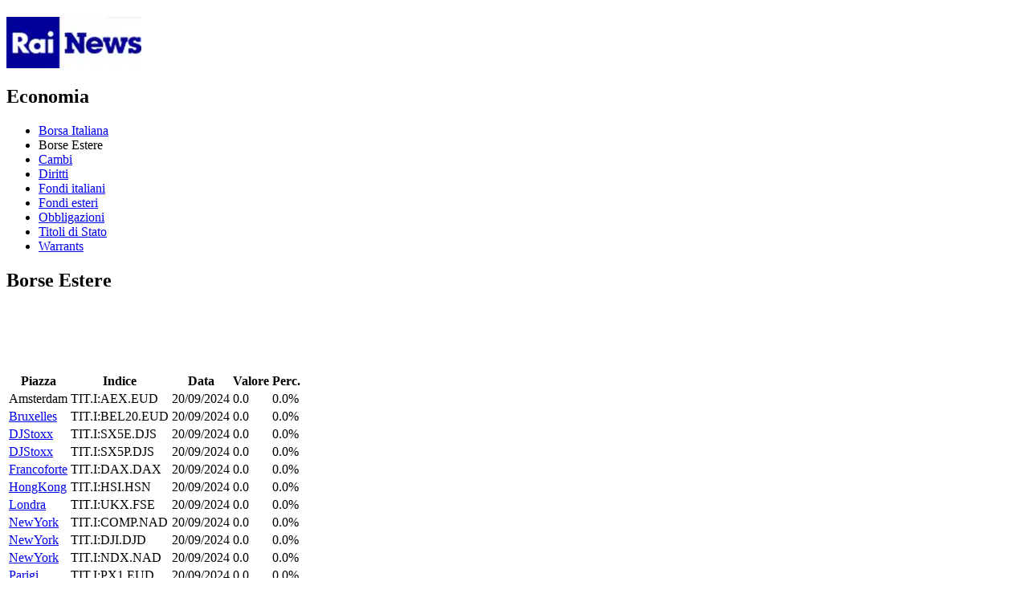

--- FILE ---
content_type: text/html;charset=UTF-8
request_url: http://www.televideo.rai.it/televideo/pub/borseestere_an.jsp?code=TIT.I:AEX.EUD&p=178&idmenumain=null
body_size: 5491
content:




<!DOCTYPE html PUBLIC "-//W3C//DTD XHTML 1.0 Transitional//EN" "http://www.w3.org/TR/xhtml1/DTD/xhtml1-transitional.dtd">
<html xmlns="http://www.w3.org/1999/xhtml" xml:lang="it" lang="it" class="no-js">
<head>
    <!-- anti cache -->
    <meta charset="utf-8">
    <meta http-equiv="X-UA-Compatible" content="IE=edge,chrome=1">
    <title>Rai News</title>
    <meta name="description" content="">
    <meta name="viewport" content="width=device-width">

    <link rel="stylesheet" href="http://www.rai.it/dl/rainews/css/normalize.css">
    <link rel="stylesheet" href="http://www.rai.it/dl/rainews/css/main.css">
    <link rel="stylesheet" href="http://www.rai.it/dl/rainews/css/elements.css">
    <link rel="stylesheet" href="http://www.rai.it/dl/rainews/css/finanza.css">


    <link rel="stylesheet" href="http://www.rai.it/dl/rainews/css/interne.css">

    <link rel="stylesheet" href="http://www.rai.it/dl/rainews/css/colors.css">

    <script type="text/javascript" src="http://www.rai.it/dl/js/jquery/jquery-1.7.1.js"></script>

    <!--[if lt IE 9]>
    <script>
        document.createElement('header');
        document.createElement('nav');
        document.createElement('section');
        document.createElement('article');
        document.createElement('aside');
        document.createElement('footer');
        document.createElement('hgroup');
        document.createElement('time');
        document.createElement('figure');
        document.createElement('figcaption');
    </script>
    <link href="http://www.rai.it/dl/rainews/css/ieFix.css" rel="stylesheet" type="text/css" title="default" />
    <![endif]-->

    <link href='http://fonts.googleapis.com/css?family=Open+Sans:400,700italic,600,700,600italic,800,400italic' rel='stylesheet' type='text/css'>
    <link href='http://fonts.googleapis.com/css?family=Arvo:400,700' rel='stylesheet' type='text/css'>

    <!-- webTrack -->
    <meta http-equiv="Content-Type" content="text/html; charset=UTF-8" />
<meta HTTP-EQUIV="Refresh" CONTENT="300" />

<script>

//commentato 15/11/2013
//var trackData = {
//	    site: 'rai.it', // CG 2, MG 1
//	    section: 'Sito', // CG 3, MG 3
//	    canale: 'Televideo', // CG 4, MG 2
//	    // programma: '', // CG 5, MG 4
//	    editore: 'Televideo', // CP 2 (CG 4)
//	    pageType: 'pagina_senza_media', // CP 4
//	    // pubDate: '' // CP 3
//};

//new edit 15/11/2013
var trackData = {
		site: 'rainews', 
		section: 'Sito', 
		canale: 'informazione', 
		programma: 'Televideo', 
		editore: 'Televideo', 
		pageType: 'pagina_senza_media'
};
</script>
<!--<script src="https://www.rai.tv/dl/analytics/rai.tracking.js">;</script>-->
<!--<noscript><div><img src="https://rai-italia01.wt-eu02.net/602039762736393/wt.pl?p=322,0" height="1" width="1" alt="" /></div></noscript>-->

    

	



</head>
<body>

<header>
    <h1><a href="http://www.rainews.it"><img alt="Rai News" src="http://www.rai.it/dl/rainews/images/logo_news.png"></a></h1>
</header>

<div id="Main" class="clearfix">

    

    <div class="testata">
        <h2>Economia</h2>

        <nav class="main">
            <ul>
                <li><a href="borsaitaliana_an.jsp?p=300&idmenumain=10">Borsa Italiana</a></li>
                <li class="current">Borse Estere</li>
                <li><a href="cambi_an.jsp?p=300&idmenumain=10">Cambi</a></li>
                <li><a href="diritti_an.jsp?p=300&idmenumain=10">Diritti</a></li>
                <li><a href="fondiitaliani_an.jsp?gestore=Anima%20Sgr%20Spa&p=300&idmenumain=10">Fondi italiani</a></li>
                <li><a href="fondiesteri_an.jsp?gestore=Allianz%20Global%20Investors&p=300&idmenumain=10">Fondi esteri</a></li>
                <li><a href="obbligazioni_an.jsp?p=300&idmenumain=10">Obbligazioni</a></li>
                <li><a href="titolidistato_an.jsp?p=300&idmenumain=10">Titoli di Stato</a></li>
                <li><a href="warrants_an.jsp?p=300&idmenumain=10">Warrants</a></li>
            </ul>
        </nav>
    </div>

    <div class="col4C">

        <div class="boxArticle">
            <article>
                <div id="titoloSezione"><h1>Borse Estere</h1></div>
                <!-- </div> -->
                <!-- <div id="contentBigTXTMid"> -->
                <div id="ElencoBorsa">

                    
                    <!-- questo div deve apparire se e solo se ï¿½ stato cliccato il relativo titolo -->
<!-- inizio flash 30gg -->


<div id="flashBorsa">
					<object classid="clsid:D27CDB6E-AE6D-11cf-96B8-444553540000" codebase="http://download.macromedia.com/pub/shockwave/cabs/flash/swflash.cab#version=6,0,0,0" width="680" height="80">
						<param name="movie" value="https://www.servizitelevideo.rai.it/televideo/pub/borsa_XML_Dot_singolo.swf?file=https://www.servizitelevideo.rai.it/televideo/pub/graficoborseesterexml.jsp?code=TIT.I:AEX.EUD%26giorni=30" />
						<param name="quality" value="high" />
						<param name="wmode" value="transparent" />
						<embed src="https://www.servizitelevideo.rai.it/televideo/pub/borsa_XML_Dot_singolo.swf?file=https://www.servizitelevideo.rai.it/televideo/pub/graficoborseesterexml.jsp?code=TIT.I:AEX.EUD%26giorni=30" quality="high" pluginspage="http://www.macromedia.com/shockwave/download/index.cgi?P1_Prod_Version=ShockwaveFlash" type="application/x-shockwave-flash" wmode="transparent" width="680" height="80">
						</embed>
			</object>
</div>			
		
<!-- fine flash 30gg -->
                    

                    <!-- questo div deve apparire se e solo se è stato cliccato il relativo titolo -->
                    <!-- inizio flash 30gg -->
                    <!-- <div id="flashBorsa">
                            <object classid="clsid:D27CDB6E-AE6D-11cf-96B8-444553540000" codebase="http://download.macromedia.com/pub/shockwave/cabs/flash/swflash.cab#version=6,0,0,0" width="680" height="80">
                            <param name="movie" value="borsa_XML_Dot_singolo.swf?file=graficoborsaitalianaxml.jsp?code=< %=code%>%26giorni=30" />
                            <param name="quality" value="high" />
                            <param name="wmode" value="transparent" />
                            <embed src="borsa_XML_Dot_singolo.swf?file=graficoborsaitalianaxml.jsp?code=< %=code%>%26giorni=30" quality="high" pluginspage="http://www.macromedia.com/shockwave/download/index.cgi?P1_Prod_Version=ShockwaveFlash" type="application/x-shockwave-flash" width="680" height="80">
                            </embed></object>
                        </div> -->
                    <!-- fine flash 30gg -->



                    <table class="elencoTitoli">
                        <tr class="testata">
                            <th class="be1">Piazza</th>
                            <th class="be2">Indice</th>
                            <th class="be3">Data</th>
                            <th class="be4">Valore</th>
                            <th class="be5">Perc.</th>
                        </tr>
                        
                        <tr>
                                
                            <!-- indiceEstero.Piazza -->
                            
                            
                            <td>Amsterdam</td>
                            
                            
                            <!-- indiceEstero.Indice -->
                            <td>TIT.I:AEX.EUD</td>
                            <!-- indiceEstero.Data -->
                            <td class="blu">20/09/2024</td>
                            <!-- indiceEstero.Valore -->
                            <td class="blu">0.0</td>
                            <!-- indiceEstero.Perc -->
                            
                            <td class="green">0.0%</td>
                            
                        </tr>
                        
                        <tr class="grey">
                            
                            <!-- indiceEstero.Piazza -->
                            
                            
                            <td><a href="borseestere_an.jsp?code=TIT.I:BEL20.EUD&p=178&idmenumain=null">Bruxelles</a></td>
                            
                            
                            <!-- indiceEstero.Indice -->
                            <td>TIT.I:BEL20.EUD</td>
                            <!-- indiceEstero.Data -->
                            <td class="blu">20/09/2024</td>
                            <!-- indiceEstero.Valore -->
                            <td class="blu">0.0</td>
                            <!-- indiceEstero.Perc -->
                            
                            <td class="green">0.0%</td>
                            
                        </tr>
                        
                        <tr>
                                
                            <!-- indiceEstero.Piazza -->
                            
                            
                            <td><a href="borseestere_an.jsp?code=TIT.I:SX5E.DJS&p=178&idmenumain=null">DJStoxx</a></td>
                            
                            
                            <!-- indiceEstero.Indice -->
                            <td>TIT.I:SX5E.DJS</td>
                            <!-- indiceEstero.Data -->
                            <td class="blu">20/09/2024</td>
                            <!-- indiceEstero.Valore -->
                            <td class="blu">0.0</td>
                            <!-- indiceEstero.Perc -->
                            
                            <td class="green">0.0%</td>
                            
                        </tr>
                        
                        <tr class="grey">
                            
                            <!-- indiceEstero.Piazza -->
                            
                            
                            <td><a href="borseestere_an.jsp?code=TIT.I:SX5P.DJS&p=178&idmenumain=null">DJStoxx</a></td>
                            
                            
                            <!-- indiceEstero.Indice -->
                            <td>TIT.I:SX5P.DJS</td>
                            <!-- indiceEstero.Data -->
                            <td class="blu">20/09/2024</td>
                            <!-- indiceEstero.Valore -->
                            <td class="blu">0.0</td>
                            <!-- indiceEstero.Perc -->
                            
                            <td class="green">0.0%</td>
                            
                        </tr>
                        
                        <tr>
                                
                            <!-- indiceEstero.Piazza -->
                            
                            
                            <td><a href="borseestere_an.jsp?code=TIT.I:DAX.DAX&p=178&idmenumain=null">Francoforte</a></td>
                            
                            
                            <!-- indiceEstero.Indice -->
                            <td>TIT.I:DAX.DAX</td>
                            <!-- indiceEstero.Data -->
                            <td class="blu">20/09/2024</td>
                            <!-- indiceEstero.Valore -->
                            <td class="blu">0.0</td>
                            <!-- indiceEstero.Perc -->
                            
                            <td class="green">0.0%</td>
                            
                        </tr>
                        
                        <tr class="grey">
                            
                            <!-- indiceEstero.Piazza -->
                            
                            
                            <td><a href="borseestere_an.jsp?code=TIT.I:HSI.HSN&p=178&idmenumain=null">HongKong</a></td>
                            
                            
                            <!-- indiceEstero.Indice -->
                            <td>TIT.I:HSI.HSN</td>
                            <!-- indiceEstero.Data -->
                            <td class="blu">20/09/2024</td>
                            <!-- indiceEstero.Valore -->
                            <td class="blu">0.0</td>
                            <!-- indiceEstero.Perc -->
                            
                            <td class="green">0.0%</td>
                            
                        </tr>
                        
                        <tr>
                                
                            <!-- indiceEstero.Piazza -->
                            
                            
                            <td><a href="borseestere_an.jsp?code=TIT.I:UKX.FSE&p=178&idmenumain=null">Londra</a></td>
                            
                            
                            <!-- indiceEstero.Indice -->
                            <td>TIT.I:UKX.FSE</td>
                            <!-- indiceEstero.Data -->
                            <td class="blu">20/09/2024</td>
                            <!-- indiceEstero.Valore -->
                            <td class="blu">0.0</td>
                            <!-- indiceEstero.Perc -->
                            
                            <td class="green">0.0%</td>
                            
                        </tr>
                        
                        <tr class="grey">
                            
                            <!-- indiceEstero.Piazza -->
                            
                            
                            <td><a href="borseestere_an.jsp?code=TIT.I:COMP.NAD&p=178&idmenumain=null">NewYork</a></td>
                            
                            
                            <!-- indiceEstero.Indice -->
                            <td>TIT.I:COMP.NAD</td>
                            <!-- indiceEstero.Data -->
                            <td class="blu">20/09/2024</td>
                            <!-- indiceEstero.Valore -->
                            <td class="blu">0.0</td>
                            <!-- indiceEstero.Perc -->
                            
                            <td class="green">0.0%</td>
                            
                        </tr>
                        
                        <tr>
                                
                            <!-- indiceEstero.Piazza -->
                            
                            
                            <td><a href="borseestere_an.jsp?code=TIT.I:DJI.DJD&p=178&idmenumain=null">NewYork</a></td>
                            
                            
                            <!-- indiceEstero.Indice -->
                            <td>TIT.I:DJI.DJD</td>
                            <!-- indiceEstero.Data -->
                            <td class="blu">20/09/2024</td>
                            <!-- indiceEstero.Valore -->
                            <td class="blu">0.0</td>
                            <!-- indiceEstero.Perc -->
                            
                            <td class="green">0.0%</td>
                            
                        </tr>
                        
                        <tr class="grey">
                            
                            <!-- indiceEstero.Piazza -->
                            
                            
                            <td><a href="borseestere_an.jsp?code=TIT.I:NDX.NAD&p=178&idmenumain=null">NewYork</a></td>
                            
                            
                            <!-- indiceEstero.Indice -->
                            <td>TIT.I:NDX.NAD</td>
                            <!-- indiceEstero.Data -->
                            <td class="blu">20/09/2024</td>
                            <!-- indiceEstero.Valore -->
                            <td class="blu">0.0</td>
                            <!-- indiceEstero.Perc -->
                            
                            <td class="green">0.0%</td>
                            
                        </tr>
                        
                        <tr>
                                
                            <!-- indiceEstero.Piazza -->
                            
                            
                            <td><a href="borseestere_an.jsp?code=TIT.I:PX1.EUD&p=178&idmenumain=null">Parigi</a></td>
                            
                            
                            <!-- indiceEstero.Indice -->
                            <td>TIT.I:PX1.EUD</td>
                            <!-- indiceEstero.Data -->
                            <td class="blu">20/09/2024</td>
                            <!-- indiceEstero.Valore -->
                            <td class="blu">0.0</td>
                            <!-- indiceEstero.Perc -->
                            
                            <td class="green">0.0%</td>
                            
                        </tr>
                        
                        <tr class="grey">
                            
                            <!-- indiceEstero.Piazza -->
                            
                            
                            <td><a href="borseestere_an.jsp?code=TIT.I:XAO.AUS&p=178&idmenumain=null">Sydney</a></td>
                            
                            
                            <!-- indiceEstero.Indice -->
                            <td>TIT.I:XAO.AUS</td>
                            <!-- indiceEstero.Data -->
                            <td class="blu">20/09/2024</td>
                            <!-- indiceEstero.Valore -->
                            <td class="blu">0.0</td>
                            <!-- indiceEstero.Perc -->
                            
                            <td class="green">0.0%</td>
                            
                        </tr>
                        
                        <tr>
                                
                            <!-- indiceEstero.Piazza -->
                            
                            
                            <td><a href="borseestere_an.jsp?code=TIT.N225.NNI&p=178&idmenumain=null">Tokyo</a></td>
                            
                            
                            <!-- indiceEstero.Indice -->
                            <td>TIT.N225.NNI</td>
                            <!-- indiceEstero.Data -->
                            <td class="blu">20/09/2024</td>
                            <!-- indiceEstero.Valore -->
                            <td class="blu">0.0</td>
                            <!-- indiceEstero.Perc -->
                            
                            <td class="green">0.0%</td>
                            
                        </tr>
                        
                        <tr><td colspan="7" align="center" class="red">Fonte: borsa italiana</td></tr>
                    </table>
                </div>
                <!-- </div> -->
                <!-- <div id="contentBigTXTBot"></div> -->
            </article>
        </div>
    </div>

    <aside>
        <div class="box">
            <div class="boxIndici">
                <!-- inserire qui i contenuti in spalla -->
                <!-- INIZIO component spalla dx borsa -->
                <div class="dx">
                    
<!-- anti cache1 -->
<div id="spallaBorsa">
    <div id="borsaMibtel">
        <div id="titoloSezione"><h1>FTSE Italia All-Share</h1></div>
        <div id="flashMibtel">
            <object classid="clsid:D27CDB6E-AE6D-11cf-96B8-444553540000" codebase="http://download.macromedia.com/pub/shockwave/cabs/flash/swflash.cab#version=6,0,0,0" width="250" height="80">
                <param name="movie" value="https://www.televideo.rai.it/televideo/pub/borsa_xml_dot_singolo_7gg.swf?file=https://www.televideo.rai.it/televideo/pub/graficoindiceitalianoxml.jsp?indice=FTSE Italia All-Share%26giorni=7" />
                <param name="quality" value="high" />
                <param name="wmode" value="transparent" />
                <embed src="https://www.televideo.rai.it/televideo/pub/borsa_xml_dot_singolo_7gg.swf?file=https://www.televideo.rai.it/televideo/pub/graficoindiceitalianoxml.jsp?indice=FTSE Italia All-Share%26giorni=7" quality="high" pluginspage="http://www.macromedia.com/shockwave/download/index.cgi?P1_Prod_Version=ShockwaveFlash" type="application/x-shockwave-flash" wmode="transparent" width="250" height="80">
                </embed>
            </object>
        </div>
    </div>

    <div id="borsaIndici">
        <div id="borsaIndiciTop"></div>
        <div id="borsaIndiciMid">
            

 

	


<!-- INIZIO BLOCCO INDICI NAZIONALI -->
<div id="borsaNaz">
	<div id="titoloSezione"><h1>Indici Nazionali</h1></div>
						<table class="elencoTitoli">
							<tr class="testata">
								<th class="i1"></th>
								<th class="i2">Valore</th>
								<th class="i3">Var.</th>
								<th class="i4"></th>
							</tr>
<tr class="grey"><td><a href="borsaitaliana.jsp?indice=Mibtel&p=101&idmenumain=ï¿½ï¿½ï¿½ï¿½ï¿½ï¿½ï¿½ï¿½ï¿½ï¿½ï¿½ï¿½ï¿½ï¿½ï¿½ï¿½ï¿½ï¿½">FTSE Italia All-Share</a></td><td>25720</td><td class="blu">-1.40%</td><td><img src="/cms2008/televideo/pub/teletext/images/down.gif" alt="Indice diminuito" width="19px" height="18px"/></td></tr>
<tr><td><a href="borsaitaliana.jsp?indice=Midex&p=101&idmenumain=ï¿½ï¿½ï¿½ï¿½ï¿½ï¿½ï¿½ï¿½ï¿½ï¿½ï¿½ï¿½ï¿½ï¿½ï¿½ï¿½ï¿½ï¿½">FTSE Italia Mid Cap</a></td><td>39374</td><td class="blu">-1.08%</td><td><img src="/cms2008/televideo/pub/teletext/images/down.gif" alt="Indice diminuito" width="19px" height="18px"/></td></tr>
<tr class="grey"><td><a href="borsaitaliana.jsp?indice=all%20stars&p=101&idmenumain=ï¿½ï¿½ï¿½ï¿½ï¿½ï¿½ï¿½ï¿½ï¿½ï¿½ï¿½ï¿½ï¿½ï¿½ï¿½ï¿½ï¿½ï¿½">FTSE Italia Star</a></td><td>46268</td><td class="blu">-0.87%</td><td><img src="/cms2008/televideo/pub/teletext/images/down.gif" alt="Indice diminuito" width="19px" height="18px"/></td></tr>
<tr><td><a href="borsaitaliana.jsp?indice=S%26P/Mib&p=101&idmenumain=ï¿½ï¿½ï¿½ï¿½ï¿½ï¿½ï¿½ï¿½ï¿½ï¿½ï¿½ï¿½ï¿½ï¿½ï¿½ï¿½ï¿½ï¿½">FTSE MIB</a></td><td>23707</td><td class="blu">-1.45%</td><td><img src="/cms2008/televideo/pub/teletext/images/down.gif" alt="Indice diminuito" width="19px" height="18px"/></td></tr>

</table>
</div>
    <script>
    	
		if(window.location.pathname.indexOf("_an") > -1){
			$("#borsaNaz .elencoTitoli tr td a").each(function(){
				var link = $(this).attr("href");
				link = link.replace("borsaitaliana.jsp", "borsaitaliana_an.jsp");
				$(this).attr("href", link);
			});
		}
		else{
			$("#borsaNaz .elencoTitoli tr td a").each(function(){
				var link = $(this).attr("href");
				link = link.replace("borsaitaliana_an.jsp", "borsaitaliana.jsp");
				$(this).attr("href", link);
			});
		}
	</script>					
<!-- FINE BLOCCO INDICI NAZIONALI -->


            

 





<!-- INIZIO BLOCCO INDICI ESTERI -->
<div id="borsaExt">
	<div id="titoloSezione"><h1>Indici Esteri</h1></div>
						<table class="elencoTitoli">
							<tr class="testata">
								<th class="i1"></th>
								<th class="i2">Valore</th>
								<th class="i3">Var.</th>
								<th class="i4"></th>
							</tr>
<tr><td><a href="borseestere.jsp?indice=TIT.I:UKX.FSE&p=575&idmenumain=10C F C B/C b">LONDRA</a></td><td>0</td><td class="blu">0.00%</td><td><img src="/cms2008/televideo/pub/teletext/images/inv.gif" alt="Indice invariato" width="19px" height="18px"/></td></tr>
<tr class="grey"><td><a href="borseestere.jsp?indice=TIT.I:DJI.DJD&p=575&idmenumain=10C F C B/C b">NEW YORK</a></td><td>0</td><td class="blu">0.00%</td><td><img src="/cms2008/televideo/pub/teletext/images/inv.gif" alt="Indice invariato" width="19px" height="18px"/></td></tr>
<tr><td><a href="borseestere.jsp?indice=TIT.I:PX1.EUD&p=575&idmenumain=10C F C B/C b">PARIGI</a></td><td>0</td><td class="blu">0.00%</td><td><img src="/cms2008/televideo/pub/teletext/images/inv.gif" alt="Indice invariato" width="19px" height="18px"/></td></tr>
<tr class="grey"><td><a href="borseestere.jsp?indice=TIT.N225.NNI&p=575&idmenumain=10C F C B/C b">TOKYO</a></td><td>0</td><td class="blu">0.00%</td><td><img src="/cms2008/televideo/pub/teletext/images/inv.gif" alt="Indice invariato" width="19px" height="18px"/></td></tr>

</table>

</div><!-- chiude "contenitori" -->
<!-- FINE BLOCCO INDICI ESTERI -->
       <script>
		if(window.location.pathname.indexOf("_an") > -1){
			$("#borsaExt .elencoTitoli tr td a").each(function(){
				var link = $(this).attr("href");
				link = link.replace("borseestere.jsp", "borseestere_an.jsp");
				$(this).attr("href", link);
			});
		}
		else{
			$("#borsaExt .elencoTitoli tr td a").each(function(){
				var link = $(this).attr("href");
				link = link.replace("borseestere_an.jsp", "borseestere.jsp");
				$(this).attr("href", link);
			});
		}
	</script>

        </div>
        <div id="borsaIndiciBot"></div>
    </div>
</div>
                    <!-- FINE component spalla dx borsa -->
                </div>
                <!-- fine blocco marco -->
            </div>
        </div>
    </aside>

</div>

<div class="contFooter clearfix">
<footer>
<strong>Network Rai</strong>
<div class="mid">
<div class="col TV">
    <em>TV</em>
    <ul>
        <li>
            <span>Rai 1</span><a data-desc="Sito" href="http://www.rai1.rai.it">Sito</a> | <a data-desc="Live" href="http://www.direttaraiuno.rai.it/dl/RaiTV/diretta.html?cid=PublishingBlock-64203784-70f7-4b53-9d21-b14693850195&amp;amp;channel=Rai%20Uno">Live</a>
        </li>
        <li>
            <span>Rai 2</span><a data-desc="Sito" href="http://www.rai2.rai.it/">Sito</a> | <a data-desc="Live" href="http://www.direttaraidue.rai.it">Live</a>
        </li>
        <li>
            <span>Rai 3</span><a data-desc="Sito" href="http://www.rai3.rai.it/">Sito</a> | <a data-desc="Live" href="http://www.direttaraitre.rai.it">Live</a>
        </li>
        <li>
            <span>Rai 4</span><a data-desc="Sito" href="http://www.rai4.rai.it/">Sito</a> | <a data-desc="Live" href="http://www.direttaraiquattro.rai.it">Live</a>
        </li>
        <li>
            <span>Rai 5</span><a data-desc="Sito" href="http://www.rai5.rai.it/">Sito</a> | <a data-desc="Live" href="http://www.direttaraicinque.rai.it">Live</a>
        </li>
        <li>
            <span>Rainews</span><a data-desc="Sito" href="http://www.rainews24.rai.it">Sito</a> | <a data-desc="Live" href="http://www.rai.tv/dl/RaiTV/dirette/PublishingBlock-233b8482-1cbc-4970-87d5-9d7604b26ddb.html?channel=RaiNews">Live</a>
        </li>
        <li>
            <span>Rai Gulp</span><a data-desc="Sito" href="http://www.raigulp.rai.it/">Sito</a> | <a data-desc="Live" href="http://www.rai.tv/dl/RaiTV/dirette/PublishingBlock-4a26f83b-8a8e-4a0f-a213-6d936ef1f48d.html?channel=Rai%20Gulp">Live</a>
        </li>
        <li>
            <span>Rai Sport</span><a data-desc="Sito" href="http://www.raisport.rai.it/">Sito</a> | <a data-desc="Live" href="http://www.rai.tv/dl/RaiTV/dirette/PublishingBlock-7131f72e-5ca4-45f7-bd50-ebf161d164fc.html?channel=RaiSport%201">Live</a>
        </li>
        <li>
            <span>Rai Sport 2</span><a data-desc="Sito" href="http://www.raisport.rai.it/">Sito</a> | <a data-desc="Live" href="http://www.rai.tv/dl/RaiTV/dirette/PublishingBlock-c7daf6b9-aeb4-48ed-8e0a-3d8afe7c5f8f.html?channel=RaiSport%202">Live</a>
        </li>
        <li>
            <span>Rai Storia</span><a data-desc="Sito" href="http://www.raistoria.rai.it/">Sito</a> | <a data-desc="Live" href="http://www.rai.tv/dl/RaiTV/dirette/PublishingBlock-f630463f-a1b1-4ca6-925a-6d9e8801d88c.html?channel=Rai%20Storia">Live</a>
        </li>
        <li>
            <span>Rai Premium</span><a data-desc="Sito" href="http://www.raipremium.rai.it">Sito</a> | <a data-desc="Live" href="http://www.rai.tv/dl/RaiTV/dirette/PublishingBlock-2f9bc3f5-b629-44c0-aeb2-d3af4eb1e446.html?channel=Rai%20Premium">Live</a>
        </li>
        <li>
            <span>Rai Scuola</span><a data-desc="Sito" href="http://www.educational.rai.it/">Sito</a> | <a data-desc="Live" href="http://www.rai.tv/dl/RaiTV/dirette/PublishingBlock-aaca392a-da8b-4fc8-8a74-add9363188e4.html?channel=Rai%20Scuola">Live</a>
        </li>
        <li>
            <span>Rai YoYo</span><a data-desc="Sito" href="http://www.raiyoyo.rai.it/">Sito</a> | <a data-desc="Live" href="http://www.rai.tv/dl/RaiTV/dirette/PublishingBlock-c38d501a-75af-4285-9b5a-54c801d95cbc.html?channel=Rai%20YoYo">Live</a>
        </li>
        <li>
            <span>Rai Movie</span><a data-desc="Sito" href="http://www.raimovie.rai.it/">Sito</a> | <a data-desc="Live" href="http://www.rai.tv/dl/RaiTV/dirette/PublishingBlock-1dc5af18-ecc2-497f-be49-8e2989cbcc2a.html?channel=Rai%20Movie">Live</a>
        </li>
    </ul>
</div>
<div class="col RADIO">
    <em>RADIO</em>
    <ul>
        <li>
            <span>Radio 1</span><a data-desc="Sito" href="http://www.radio1.rai.it/">Sito</a> | <a data-desc="Live" href="http://www.rai.tv/dl/RaiTV/popup/player_radio.html?v=1">Live</a>
        </li>
        <li>
            <span>Radio 2</span><a data-desc="Sito" href="http://www.radio2.rai.it/">Sito</a> | <a data-desc="Live" href="http://www.rai.tv/dl/RaiTV/popup/player_radio.html?v=2">Live</a>
        </li>
        <li>
            <span>Radio 3</span><a data-desc="Sito" href="http://www.radio3.rai.it/">Sito</a> | <a data-desc="Live" href="http://www.rai.tv/dl/RaiTV/popup/player_radio.html?v=3">Live</a>
        </li>
        <li>
            <span>Radiofd4</span><a data-desc="Sito" href="http://www.radio.rai.it/radiofd4/">Sito</a> | <a data-desc="Live" href="http://www.rai.tv/dl/RaiTV/popup/player_radio.html?v=4">Live</a>
        </li>
        <li>
            <span>Radiofd5</span><a data-desc="Sito" href="http://www.radio.rai.it/radiofd5/">Sito</a> | <a data-desc="Live" href="http://www.rai.tv/dl/RaiTV/popup/player_radio.html?v=5">Live</a>
        </li>
        <li>
            <span>Isoradio</span><a data-desc="Sito" href="http://www.radio.rai.it/isoradio/">Sito</a> | <a data-desc="Live" href="http://www.rai.tv/dl/RaiTV/popup/player_radio.html?v=6">Live</a>
        </li>
        <li>
            <span>CCISS</span><a data-desc="Sito" href="http://www.cciss.rai.it/">Sito</a>
        </li>
        <li>
            <span>GR Parlamento</span><a data-desc="Sito" href="http://www.grparlamento.rai.it/">Sito</a> | <a data-desc="Live" href="http://www.rai.tv/dl/RaiTV/popup/player_radio.html?v=7">Live</a>
        </li>
        <li>
            <span>Giornale Radio</span><a data-desc="Sito" href="http://www.grr.rai.it/">Sito</a>
        </li>
        <li>
            <span>Web Radio 6</span><a data-desc="Sito" href="http://www.wr6.rai.it">Sito</a> | <a data-desc="Live" href="http://www.rai.tv/dl/RaiTV/popup/player_radio.html?v=9">Live</a>
        </li>
        <li>
            <span>Web Radio 7</span><a data-desc="Sito" href="http://www.wr7.rai.it">Sito</a> | <a data-desc="Live" href="http://www.rai.tv/dl/RaiTV/popup/player_radio.html?v=10">Live</a>
        </li>
        <li>
            <span>Web Radio 8</span><a data-desc="Sito" href="http://www.wr8.rai.it">Sito</a> | <a data-desc="Live" href="http://www.rai.tv/dl/RaiTV/popup/player_radio.html?v=11">Live</a>
        </li>
    </ul>
</div>
<div class="col portal">
    <em>PORTALI WEB</em>
    <ul>
        <li>
            <a href="http://www.rai.tv">Rai.tv</a>
        </li>
        <li>
            <a href="http://www.nuovitalenti.rai.it">Nuovi Talenti</a>
        </li>
        <li>
            <a href="http://www.educational.rai.it/">Rai Educational</a>
        </li>
        <li>
            <a href="http://www.fiction.rai.it">Rai Fiction</a>
        </li>
        <li>
            <a href="http://www.raicinema.rai.it">Rai Cinema</a>
        </li>
        <li>
            <a href="http://www.teche.rai.it">Rai Teche</a>
        </li>
        <li>
            <a href="http://www.international.rai.it/">Rai International</a>
        </li>
        <li>
            <a href="http://www.eri.rai.it/">Rai Eri</a>
        </li>
        <li>
            <a href="http://www.osn.rai.it">Orchestra Sinfonica</a>
        </li>
        <li>
            <a href="http://www.raiworld.it">Rai World</a>
        </li>
        <li>
            <a href="http://www.letteratura.rai.it">Rai Letteratura</a>
        </li>
        <li>
            <a href="http://www.arte.rai.it">Rai Arte</a>
        </li>
        <li>
            <a href="http://www.italia150.rai.it/">Rai 150</a>
        </li>
        <li>
            <a href="http://www.prixitalia.rai.it/">Prix Italia</a>
        </li>
        <li>
            <a href="http://www.museoradiotv.rai.it/">Museo della radio e della televisione</a>
        </li>
    </ul>
</div>
<div class="col link">
    <em>NOTIZIE E SPORT</em>
    <ul>
        <li>
            <a href="http://www.tg1.rai.it">Tg1</a>
        </li>
        <li>
            <a href="http://www.tg2.rai.it/">Tg2</a>
        </li>
        <li>
            <a href="http://www.tg3.rai.it/">Tg3</a>
        </li>
        <li>
            <a href="http://www.grr.rai.it">GRR</a>
        </li>
        <li>
            <a href="http://www.tgr.rai.it/">TgR</a>
        </li>
        <li>
            <a href="http://www.televideo.rai.it/">Televideo</a>
        </li>
        <li>
            <a href="http://www.rainews24.it/">Rai News</a>
        </li>
        <li>
            <a href="http://www.raiparlamento.rai.it/">Rai Parlamento</a>
        </li>
        <li>
            <a href="http://www.grparlamento.rai.it/">GR Parlamento</a>
        </li>
        <li>
            <a href="http://www.raisport.rai.it/">Rai Sport</a>
        </li>
    </ul>
</div>
<div class="col corp">
    <em>L'AZIENDA RAI</em>
    <ul>
        <li>
            <a href="http://www.rai.it/dl/rai/text/ContentItem-9e40fc26-6bca-4fc7-a682-50d48a0f19e0.html">L'azienda</a>
        </li>
        <li>
            <a href="http://www.rai.it/dl/rai/text/ContentItem-7576280d-f791-41fb-aa95-30dffb478d54.html">Il gruppo</a>
        </li>
        <li>
            <a href="http://www.rai.it/dl/rai/text/ContentItem-45fe9454-4516-4e07-8bba-2ce3ec441d59.html">Corporate governance</a>
        </li>
        <li>
            <a href="http://www.rai.it/dl/rai/text/ContentItem-06a11f72-6a6c-44bc-a464-0a83845e79a9.html">I canali e l'offerta</a>
        </li>
        <li>
            <a href="http://www.rai.it/dl/rai/text/ContentItem-88b03c83-3846-4b83-aa24-80e7258a0e60.html">Informativa sull'offerta tv</a>
        </li>
        <li>
            <a href="http://www.abbonamenti.rai.it/">Direzione Abbonamenti</a>
        </li>
        <li>
            <a href="http://www.canone.rai.it">Campagna Canone 2013</a>
        </li>
        <li>
            <a href="http://www.ufficiostampa.rai.it/">Ufficio Stampa</a>
        </li>
        <li>
            <a href="http://www.fornitori.rai.it/">Rai Fornitori</a>
        </li>
        <li>
            <a href="http://www.lavoraconnoi.rai.it">Lavora con noi</a>
        </li>
        <li>
            <a href="http://www.casting.rai.it">Rai Casting</a>
        </li>
        <li>
            <a href="http://www.raipubblicita.it/">Pubblicità</a>
        </li>
        <li>
            <a href="http://www.rai.it/dl/rai/text/ContentItem-5a0d5bc3-9f0e-4f6b-8b65-13dd14385123.html">Privacy policy</a>
        </li>
        <li>
            <a href="http://www.rai.it/dl/rai/text/ContentItem-b3d354b3-cc8a-4e16-8e26-9f7d7471c3da.html">Privacy e rapporto di lavoro</a>
        </li>
        <li>
            <a href="http://www.rai.it/dl/rai/text/ContentItem-22ea61dd-10e6-4374-96ac-127f7a86f8da.html">Il timbro digitale Rai</a>
        </li>
    </ul>
</div>

<div class="Credits">
    &copy; RAI  2013 - tutti i diritti riservati. P.Iva 06382641006<br>
    Engineered by RaiNet
</div>
</div>
</footer>
</div>


</body>
</html>